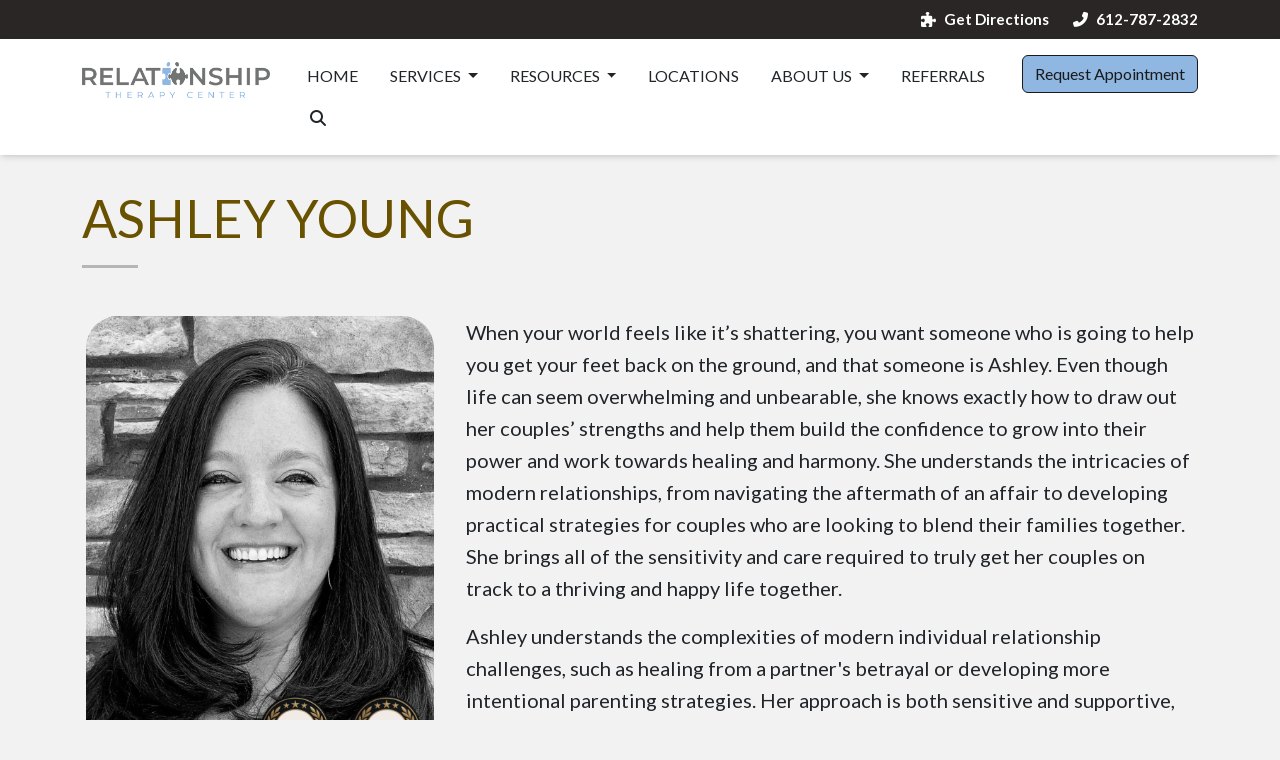

--- FILE ---
content_type: text/html;charset=UTF-8
request_url: https://www.mncouplescounseling.com/team/ashley-young/
body_size: 7438
content:
<!doctype html>
<html lang="en-US">
    <head>






        



        
    
        
                        
        <meta charset="utf-8">
<meta name="viewport" content="width=device-width, initial-scale=1, shrink-to-fit=no">
<meta name="robots" content="max-image-preview:large, max-snippet:-1, max-video-preview:-1">
<title>Ashley - Relationship Therapy Center</title>
<meta name="description" content="Ashley is a postgraduate Certified Couples Therapy Fellow practicing under the clinical supervision of Theresa Benoit, LMFT">
<meta name="language" content="english">
<meta name="author" content="dotCMS">
<meta name="copyright" content="dotCMS LLC, Miami Florida, US">
<meta property="og:locale" content="en_US">
<meta property="og:type" content="website">
<meta property="og:title" content="Ashley - Relationship Therapy Center">
<meta property="og:description" content="Ashley is a postgraduate Certified Couples Therapy Fellow practicing under the clinical supervision of Theresa Benoit, LMFT">
<meta property="og:url" content="https://www.mncouplescounseling.com/team/ashley-young/">
<meta property="og:image" content="/dA/030cb0719b24d669372c83fec9db6710/1200w/Ashley.jpg">
<link rel="canonical" href="https://www.mncouplescounseling.com/team/ashley-young/">
<link rel="icon" type="image/x-icon" href="/dA/1936ac8adb944665158675fada2cd9e4/favicon/">
<link rel="stylesheet" href="https://cdn.jsdelivr.net/npm/bootstrap@5.3.5/dist/css/bootstrap.min.css">
<link rel="stylesheet" href="https://cdnjs.cloudflare.com/ajax/libs/font-awesome/6.7.2/css/all.min.css">
<link rel="stylesheet" href="https://cdn.jsdelivr.net/npm/@glidejs/glide/dist/css/glide.core.min.css">
<link rel="stylesheet" href="https://cdn.jsdelivr.net/npm/@glidejs/glide/dist/css/glide.theme.min.css">
<link href="https://cdn-images.mailchimp.com/embedcode/classic-061523.css" rel="stylesheet" type="text/css">
<link rel="stylesheet" href="https://cdnjs.cloudflare.com/ajax/libs/lightgallery/2.8.3/css/lightgallery-bundle.min.css" integrity="sha512-fXavT4uA4L0uTUFHC275D7zd751ohbSuD6VUMc5JysWfmR+NxTI3w7etE7N9hjTETcoh0w0V+24Cel4xXnqvCg==" crossorigin="anonymous" referrerpolicy="no-referrer" />
<link rel="stylesheet" href="https://shared.archealth-prod.dotcms.cloud/application/css/styles.dotsass?v=1768905161730" />
<script src="https://cdn.jsdelivr.net/npm/bootstrap@5.3.5/dist/js/bootstrap.bundle.min.js"></script>
<script src="https://code.jquery.com/jquery-3.7.1.min.js" integrity="sha256-/JqT3SQfawRcv/BIHPThkBvs0OEvtFFmqPF/lYI/Cxo=" crossorigin="anonymous"></script>
<script src="https://cdn.jsdelivr.net/npm/@glidejs/glide"></script>
<script>(g=>{var h,a,k,p="The Google Maps JavaScript API",c="google",l="importLibrary",q="__ib__",m=document,b=window;b=b[c]||(b[c]={});var d=b.maps||(b.maps={}),r=new Set,e=new URLSearchParams,u=()=>h||(h=new Promise(async(f,n)=>{await (a=m.createElement("script"));e.set("libraries",[...r]+"");for(k in g)e.set(k.replace(/[A-Z]/g,t=>"_"+t[0].toLowerCase()),g[k]);e.set("callback",c+".maps."+q);a.src=`https://maps.${c}apis.com/maps/api/js?`+e;d[q]=f;a.onerror=()=>h=n(Error(p+" could not load."));a.nonce=m.querySelector("script[nonce]")?.nonce||"";m.head.append(a)}));d[l]?console.warn(p+" only loads once. Ignoring:",g):d[l]=(f,...n)=>r.add(f)&&u().then(()=>d[l](f,...n))})({key: "AIzaSyCz3falfljql3J_n5iIrjLAYRSkQzA8Jfw", v: "weekly"});</script>
<script src="https://cdnjs.cloudflare.com/ajax/libs/lightgallery/2.8.3/lightgallery.min.js" integrity="sha512-n02TbYimj64qb98ed5WwkNiSw/i9Xlvv4Ehvhg0jLp3qMAMWCYUHbOMbppZ0vimtyiyw9NqNqxUZC4hq86f4aQ==" crossorigin="anonymous" referrerpolicy="no-referrer"></script>
<script src="https://cdnjs.cloudflare.com/ajax/libs/lightgallery/2.8.3/plugins/thumbnail/lg-thumbnail.min.js" integrity="sha512-jZxB8WysJ6S6e4Hz5IZpAzR1WiflBl0hBxriHGlLkUN32T18+rD1aLNifa1KTll/zx8lIfWVP1NqEjHi/Khy5w==" crossorigin="anonymous" referrerpolicy="no-referrer"></script>
<script src="https://cdnjs.cloudflare.com/ajax/libs/lightgallery/2.8.3/plugins/zoom/lg-zoom.min.js" integrity="sha512-fwxc/NvaA3du4ZRE6J/Ilrqi2xwOB1QfHBR4neA+ha13/pkweiRfPgBiV4VbfAf/Vi3rXAXdQ3zexUJ1V2bWrg==" crossorigin="anonymous" referrerpolicy="no-referrer"></script>
<script src="https://shared.archealth-prod.dotcms.cloud/application/js/base.js" defer></script>
<script src="https://shared.archealth-prod.dotcms.cloud/application/js/locations.js" defer id="locations-script" data-host="1936ac8adb944665158675fada2cd9e4"></script>
<script src="https://shared.archealth-prod.dotcms.cloud/application/js/locations-advanced.js" defer id="locations-advanced-script" data-host="1936ac8adb944665158675fada2cd9e4"></script>
<script src="https://shared.archealth-prod.dotcms.cloud/application/js/navigation.js" defer id="navigation-script" data-host="1936ac8adb944665158675fada2cd9e4"></script>
<script src="https://shared.archealth-prod.dotcms.cloud/application/js/app.js?v=1766412000993" defer></script>
<link rel="dns-prefetch" href="https://fonts.gstatic.com">
<link rel="preconnect" href="https://fonts.gstatic.com" crossorigin="anonymous">
<link rel="preload" href="https://fonts.googleapis.com/css?family=Open+Sans:300,400,400i,600,700,800" as="fetch" crossorigin="anonymous">
<script type="text/javascript">!function(e,n,t){"use strict";var o="https://fonts.googleapis.com/css?family=Open+Sans:300,400,400i,600,700,800",r="__3perf_googleFonts_cf86d";function c(e){(n.head||n.body).appendChild(e)}function a(){var e=n.createElement("link");e.href=o,e.rel="stylesheet",c(e)}function f(e){if(!n.getElementById(r)){var t=n.createElement("style");t.id=r,c(t)}n.getElementById(r).innerHTML=e}e.FontFace&&e.FontFace.prototype.hasOwnProperty("display")?(t[r]&&f(t[r]),fetch(o).then(function(e){return e.text()}).then(function(e){return e.replace(/@font-face {/g,"@font-face{font-display:swap;")}).then(function(e){return t[r]=e}).then(f).catch(a)):a()}(window,document,localStorage);</script>


            
<script type="application/ld+json">
{
  "@context": "https://schema.org",
  "@graph": [
          {
        "@type": "ProfilePage",
        "@id": "https://www.mncouplescounseling.com/team/ashley-young/#webpage",
        "url": "https://www.mncouplescounseling.com/team/ashley-young/",
        "name": "Ashley - Relationship Therapy Center",
        "isPartOf": { "@id": "https://www.mncouplescounseling.com/#website" },
        "mainEntity": { "@id": "https://www.mncouplescounseling.com/team/ashley-young/#person" }
      },
      {
        "@type": "Person", 
        "@id": "https://www.mncouplescounseling.com/team/ashley-young/#person",
        "name": "Ashley Young",
                "description": "Ashley is a postgraduate Certified Couples Therapy Fellow practicing under the clinical supervision of Theresa Benoit, LMFT",
                        "image": "https://www.mncouplescounseling.com/dA/030cb0719b24d669372c83fec9db6710/1200w/Ashley.jpg",
        "knowsAbout": [
                      "Couples Therapist",                       "Individual Therapist"                  ],
        "worksFor": {
          "@type": "MedicalOrganization",
          "@id": "https://www.mncouplescounseling.com/#organization",
          "name": "The Relationship Therapy Center",
          "url": "https://www.mncouplescounseling.com/"
        }
      }
    
    
        ,{
      "@type": "BreadcrumbList",
      "itemListElement": [
        {
          "@type": "ListItem",
          "position": 1,
          "name": "Home",
          "item": "https://www.mncouplescounseling.com/"
        }

                
                  
                    ,{
            "@type": "ListItem",
            "position": 2,
            "name": "About Us",
            "item": "https://www.mncouplescounseling.com/about-us/"
          }
                    ,{
            "@type": "ListItem",
            "position": 3,
            "name": "Meet the team",
            "item": "https://www.mncouplescounseling.com/about-us/meet-the-team/"
          }
                            
                ,{
          "@type": "ListItem",
          "position": 4,
          "name": "Ashley",
          "item": "https://www.mncouplescounseling.com/team/ashley-young/"
        }
              ]
    }
      ]
}
</script>
<link rel="stylesheet" href="/application/themes/default/css/overrides.dotsass?v=1764948438318">

<!-- Google Tag Manager -->
<script>(function(w,d,s,l,i){w[l]=w[l]||[];w[l].push({'gtm.start':
new Date().getTime(),event:'gtm.js'});var f=d.getElementsByTagName(s)[0],
j=d.createElement(s),dl=l!='dataLayer'?'&l='+l:'';j.async=true;j.src=
'https://www.googletagmanager.com/gtm.js?id='+i+dl;f.parentNode.insertBefore(j,f);
})(window,document,'script','dataLayer','GTM-P993M87X');</script>
<!-- End Google Tag Manager -->
<script type="text/javascript" src="//script.crazyegg.com/pages/scripts/0121/2724.js" async="async" ></script>
<!-- Fraud Blocker Tracker -->
<script type="text/javascript">
(function () {
var s = document.createElement("script"), 
    h = document.head;
s.async = 1;
s.src = "https://monitor.fraudblocker.com/fbt.js?sid=TIW7LAb_YB1eDFzCyH0Ld";
h.appendChild(s);
})();
</script>
<noscript>
<a href="https://fraudblocker.com" rel="nofollow">
    <img src="https://monitor.fraudblocker.com/fbt.gif?sid=TIW7LAb_YB1eDFzCyH0Ld" alt="Fraud Blocker" />
</a>
</noscript>
<!-- End Fraud Blocker Tracker -->
</head><body id="team-member" >
    <a class="skip-to-content" href="#main-content">Skip to Main Content</a>    
    <div class="flex-col-layout">
                <!-- Google Tag Manager (noscript) -->
        <noscript><iframe src="https://www.googletagmanager.com/ns.html?id=GTM-P993M87X"
        height="0" width="0" style="display:none;visibility:hidden"></iframe></noscript>
        <!-- End Google Tag Manager (noscript) -->
                            <section id="header-bar">
    <div class="container d-flex justify-content-end align-items-center">
        <ul class="list-inline mb-0 d-none d-lg-flex">
                        <li class="list-inline-item me-4">
                <a href="/locations/" class="link text-decoration-none">
                    <i class="fas fa-puzzle-piece me-2"></i>Get Directions
                </a>
            </li>
                        <li class="list-inline-item">
                <a href="tel:612-787-2832" class="link text-decoration-none">
                    <i class="fas fa-phone-alt me-2"></i>612-787-2832
                </a>
            </li>
        </ul>
        <a href="tel:612-787-2832" class="btn btn-sm btn-outline-primary d-lg-none ms-auto">612-787-2832</a>
    </div>
</section>            <header class="sticky-top" id="site-header">
                
<nav aria-label="Primary Navigation" class="navbar sticky-top navbar-expand-lg bg-white py-3 new-header-nav-menu">
    <div class="container">
        <a href="/" class="navbar-brand" aria-label="Website Home">
            <img src="/dA/1936ac8adb944665158675fada2cd9e4/logo/" alt="Website logo">
        </a>
        
        <button class="navbar-toggler" type="button" data-bs-toggle="collapse" data-bs-target="#mainNavbar" aria-controls="mainNavbar" aria-expanded="false" aria-label="Toggle navigation">
            <span class="navbar-toggler-icon"></span>
        </button>
    
        <div class="collapse navbar-collapse" id="mainNavbar">
            <ul class="navbar-nav mx-auto">
                                <li class="nav-item active me-3">
                    <a class="nav-link" href="/">Home</a>
                </li>
                                                                            
                                                                                <li class="nav-item dropdown me-3">
                                <a tabindex="0" href="#" class="nav-link dropdown-toggle" id="navDropdown1" role="button" data-bs-toggle="dropdown" aria-expanded="false">
                                    Services
                                </a>
                                <ul class="dropdown-menu" aria-labelledby="navDropdown1">
                                    
                                                                                                                    
                                                                                                                                                                        <li class="dropdown-submenu">
                                                <a tabindex="0" href="#" class="dropdown-item dropdown-toggle" role="button" data-bs-toggle="dropdown" aria-expanded="false">
                                                    Intensive Couples Counseling
                                                </a>
                                                <ul class="dropdown-menu dropdown-menu-third">
                                                                                                            <li><a class="dropdown-item" href="/services/intensive-couples-counseling/">Intensive Couples Counseling</a></li>
                                                    
                                                                                                                                                                                                                                                                                <li><a class="dropdown-item" href="/services/make-it-or-break-it/" target="">Make-It-or-Break-It Counseling</a></li>
                                                                                                                                                                                                                            <li><a class="dropdown-item" href="/services/intensive-couples-counseling/price/" target="">Price Structure</a></li>
                                                                                                                                                                                                                            <li><a class="dropdown-item" href="/services/intensive-couples-counseling/faq/" target="">Frequently Asked Questions</a></li>
                                                                                                                                                        </ul>
                                            </li>
                                                                                                                                                            
                                                                                                                                                                        <li><a class="dropdown-item" href="/services/couples-counseling/" target="">Couples Counseling</a></li>
                                                                                                                                                            
                                                                                                                                                                        <li><a class="dropdown-item" href="/services/individual-counseling/" target="">Individual Counseling</a></li>
                                                                                                                                                            
                                                                                                                                                                        <li><a class="dropdown-item" href="/services/children-adolescents/" target="">Children & Adolescents</a></li>
                                                                                                                                                            
                                                                                                                                                                        <li><a class="dropdown-item" href="/services/groups-workshops/" target="">Groups & Workshops</a></li>
                                                                                                            </ul>
                            </li>
                                                                    
                                                                                <li class="nav-item dropdown me-3">
                                <a tabindex="0" href="#" class="nav-link dropdown-toggle" id="navDropdown2" role="button" data-bs-toggle="dropdown" aria-expanded="false">
                                    Resources
                                </a>
                                <ul class="dropdown-menu" aria-labelledby="navDropdown2">
                                    
                                                                                                                    
                                                                                                                                                                        <li><a class="dropdown-item" href="/blog/" target="">Blog</a></li>
                                                                                                                                                            
                                                                                                                                                                        <li><a class="dropdown-item" href="/resources/client-forms/" target="">Client Forms</a></li>
                                                                                                                                                            
                                                                                                                                                                        <li><a class="dropdown-item" href="/resources/client-resources/" target="">Client Resources</a></li>
                                                                                                            </ul>
                            </li>
                                                                    
                                                    <li class="nav-item me-3">
                                <a class="nav-link" href="/locations/" target="">Locations</a>
                            </li>
                                                                    
                                                                                <li class="nav-item dropdown me-3">
                                <a tabindex="0" href="#" class="nav-link dropdown-toggle" id="navDropdown4" role="button" data-bs-toggle="dropdown" aria-expanded="false">
                                    About Us
                                </a>
                                <ul class="dropdown-menu" aria-labelledby="navDropdown4">
                                    
                                                                                                                    
                                                                                                                                                                        <li><a class="dropdown-item" href="/about-us/" target="">Our Story</a></li>
                                                                                                                                                            
                                                                                                                                                                        <li><a class="dropdown-item" href="/insurance-billing-info/" target="">Insurance & Billing</a></li>
                                                                                                                                                            
                                                                                                                                                                        <li class="dropdown-submenu">
                                                <a tabindex="0" href="#" class="dropdown-item dropdown-toggle" role="button" data-bs-toggle="dropdown" aria-expanded="false">
                                                    Meet the Team
                                                </a>
                                                <ul class="dropdown-menu dropdown-menu-third">
                                                    
                                                                                                                                                                                                                                                                                <li><a class="dropdown-item" href="/about-us/all-therapists/" target="">All Therapists</a></li>
                                                                                                                                                                                                                            <li><a class="dropdown-item" href="/about-us/icc-therapists/" target="">ICC Therapists</a></li>
                                                                                                                                                                                                                            <li><a class="dropdown-item" href="/about-us/owners-and-admin/" target="">Leadership & Admin</a></li>
                                                                                                                                                        </ul>
                                            </li>
                                                                                                                                                            
                                                                                                                                                                        <li class="dropdown-submenu">
                                                <a tabindex="0" href="#" class="dropdown-item dropdown-toggle" role="button" data-bs-toggle="dropdown" aria-expanded="false">
                                                    Join Our Team
                                                </a>
                                                <ul class="dropdown-menu dropdown-menu-third">
                                                    
                                                                                                                                                                                                                                                                                <li><a class="dropdown-item" href="/about-us/careers/" target="">Careers</a></li>
                                                                                                                                                                                                                            <li><a class="dropdown-item" href="/about-us/fellowship/" target="">Fellowship</a></li>
                                                                                                                                                        </ul>
                                            </li>
                                                                                                                                                            
                                                                                                                                                                        <li><a class="dropdown-item" href="/about-us/our-success-rates/" target="">Our Success Rates</a></li>
                                                                                                                                                            
                                                                                                                                                                        <li><a class="dropdown-item" href="/about-us/faq/" target="">Frequently Asked Questions</a></li>
                                                                                                            </ul>
                            </li>
                                                                    
                                                    <li class="nav-item me-3">
                                <a class="nav-link" href="/referrals/" target="">Referrals</a>
                            </li>
                                                                                            <li class="nav-item mx-auto ms-sm-3">
                    <a class="nav-link" href="/search/" aria-label="Search the website">
                        <i class="fas fa-search" aria-hidden="true"></i>
                        <span class="d-inline d-sm-none ms-2">Search</span>
                    </a>
                </li>
                            </ul>
        </div>
                                    <a href="/contact/" role="button" class="cta btn btn-primary">
                Request Appointment
            </a>
            </div>
</nav>            </header>
        
        <main role="main" class="body-wrapper" id="main-content">
        
                
                
                        
                                
        
                                                                                
                                                                
                                                                                                                                                
                            <section id="section-1" class="section ">
                                <div class="container">
                                    <div class="row">
                            
                                                        
                                                                                                                
                                        <div class="col-lg-12  ">
                                                                                        

<section class="section team-member--title">
    <div class="container">
        <div class="row">
            <div class="col">
                <div class="page-title">
                    <div class="container">
                        <div class="row">
                            <div class="col">
                                <h1>Ashley Young</h1>
                                                                <hr/>
                                                            </div>
                        </div>
                    </div>
                </div>
            </div>
        </div>
    </div>
</section>
<section class="container team-member mb-5" id="team-member-030cb0719b24d669372c83fec9db6710">
    <div class="row">
		<div class="col-12 col-sm-4 p-3">
                        <img class="img-fluid rounded-5 mb-3 w-100" src="/dA/4a2c0e9614/" alt="">
                                                <p class="mb-0">(she/her)</p>
                                                <p class="mb-2">Accepting New Clients</p>
                                                                                            </div>
        <div class="col-12 col-sm-8 p-3 fs-5">
            <p>When your world feels like it&rsquo;s shattering, you want someone who is going to help you get your feet back on the ground, and that someone is Ashley. Even though life can seem overwhelming and unbearable, she knows exactly how to draw out her couples&rsquo; strengths and help them build the confidence to grow into their power and work towards healing and harmony. She understands the intricacies of modern relationships, from navigating the aftermath of an affair to developing practical strategies for couples who are looking to blend their families together. She brings all of the sensitivity and care required to truly get her couples on track to a thriving and happy life together.</p>
<p>Ashley understands the complexities of modern individual relationship challenges, such as healing from a partner's betrayal or developing more intentional parenting strategies. Her approach is both sensitive and supportive, guiding you toward a more balanced and fulfilling life.</p>
<p>Ashley will be there to support you as you forge new bonds and strengthen old ones, all while helping you identify and remove everything standing between you and the life (and love) she knows you can have. You&rsquo;ll never feel like she&rsquo;s talking down to you or bossing you around, but instead she&rsquo;ll be a loyal and honest member of your team.</p>
<p>Schedule your first meeting with Ashley <a href="/contact/">here</a>.</p>
                            
<section class="faq-list " >
    <div class="container">
        <div class="row">
            <div class="col-12">
                                <div class="accordion" id="faqAccordion-f6b0e0be03899aaffa5372e2f3429b6d">
                                            <div class="accordion-item">
    <h2 class="accordion-header" id="heading-1-43dd6c48-89ab-4c6c-aa21-9fc70225c2de">
        <button class="accordion-button collapsed" type="button" data-bs-toggle="collapse" data-bs-target="#collapse-1-43dd6c48-89ab-4c6c-aa21-9fc70225c2de" aria-expanded="false" aria-controls="collapse-1-43dd6c48-89ab-4c6c-aa21-9fc70225c2de">
            Scheduling Availability
        </button>
    </h2>
    <div id="collapse-1-43dd6c48-89ab-4c6c-aa21-9fc70225c2de" class="accordion-collapse collapse" aria-labelledby="heading-1-43dd6c48-89ab-4c6c-aa21-9fc70225c2de" data-bs-parent="#faqAccordion-f6b0e0be03899aaffa5372e2f3429b6d">
        <div class="accordion-body">
            <p><span>Mornings</span><br /><span>Afternoons</span><br /><span>Evenings (limited)</span></p>
<p>In-person (Eagan)<br />Telehealth</p>
        </div>
    </div>
</div>
                                            <div class="accordion-item">
    <h2 class="accordion-header" id="heading-2-32ffbc22-fcf0-4337-8e31-44d9347e0cd3">
        <button class="accordion-button collapsed" type="button" data-bs-toggle="collapse" data-bs-target="#collapse-2-32ffbc22-fcf0-4337-8e31-44d9347e0cd3" aria-expanded="false" aria-controls="collapse-2-32ffbc22-fcf0-4337-8e31-44d9347e0cd3">
            Services Offered
        </button>
    </h2>
    <div id="collapse-2-32ffbc22-fcf0-4337-8e31-44d9347e0cd3" class="accordion-collapse collapse" aria-labelledby="heading-2-32ffbc22-fcf0-4337-8e31-44d9347e0cd3" data-bs-parent="#faqAccordion-f6b0e0be03899aaffa5372e2f3429b6d">
        <div class="accordion-body">
            <p><span>Couples/Relational Therapy</span><br /><span>Adult Individual Therapy</span></p>
        </div>
    </div>
</div>
                                            <div class="accordion-item">
    <h2 class="accordion-header" id="heading-3-f34e5f2f-6a7f-4d45-9b76-2da4775dfa6e">
        <button class="accordion-button collapsed" type="button" data-bs-toggle="collapse" data-bs-target="#collapse-3-f34e5f2f-6a7f-4d45-9b76-2da4775dfa6e" aria-expanded="false" aria-controls="collapse-3-f34e5f2f-6a7f-4d45-9b76-2da4775dfa6e">
            Areas of Focus
        </button>
    </h2>
    <div id="collapse-3-f34e5f2f-6a7f-4d45-9b76-2da4775dfa6e" class="accordion-collapse collapse" aria-labelledby="heading-3-f34e5f2f-6a7f-4d45-9b76-2da4775dfa6e" data-bs-parent="#faqAccordion-f6b0e0be03899aaffa5372e2f3429b6d">
        <div class="accordion-body">
            <p><span>Anger Management</span><br /><span>Anxiety</span><br /><span>Blended Families</span><br /><span>Codependency</span><br /><span>Communication Issues</span><br /><span>Conflict Management</span><br /><span>Depression</span><br /><span>Discernment Counseling</span><br /><span>Divorce / Conscious Uncoupling</span><br /><span>Emotional Intimacy / Trust Issues</span><br /><span>Family Planning / Pregnancy / Postpartum Issues</span><br /><span>First Responders</span><br /><span>Grief / Loss</span><br /><span>Infidelity / Betrayal</span><br /><span>Life Transitions</span><br /><span>Military / Veterans</span><br /><span>OCD</span><br /><span>Parenting</span><br /><span>Premarital Counseling</span><br /><span>PTSD</span><br /><span>Relational &amp; Family Trauma / cPTSD</span><br /><span>Self Esteem</span></p>
        </div>
    </div>
</div>
                                            <div class="accordion-item">
    <h2 class="accordion-header" id="heading-4-0ea13d77-45a4-4661-8e7b-d4eabdcd6e5d">
        <button class="accordion-button collapsed" type="button" data-bs-toggle="collapse" data-bs-target="#collapse-4-0ea13d77-45a4-4661-8e7b-d4eabdcd6e5d" aria-expanded="false" aria-controls="collapse-4-0ea13d77-45a4-4661-8e7b-d4eabdcd6e5d">
            Treatment Approaches
        </button>
    </h2>
    <div id="collapse-4-0ea13d77-45a4-4661-8e7b-d4eabdcd6e5d" class="accordion-collapse collapse" aria-labelledby="heading-4-0ea13d77-45a4-4661-8e7b-d4eabdcd6e5d" data-bs-parent="#faqAccordion-f6b0e0be03899aaffa5372e2f3429b6d">
        <div class="accordion-body">
            <p><span>Gottman Therapy</span><br /><span>Pragmatic-Experiential Therapy (PET-C)</span><br /><span>Post-Induction Therapy for Developmental Trauma (PIT)</span><br /><span>Collaborative Couple Therapy (CCT)</span><br /><span>Emotionally Focused Therapy (EFT)</span></p>
        </div>
    </div>
</div>
                                            <div class="accordion-item">
    <h2 class="accordion-header" id="heading-5-30b44980-b2d6-4cf9-a9c8-510ddadca4dc">
        <button class="accordion-button collapsed" type="button" data-bs-toggle="collapse" data-bs-target="#collapse-5-30b44980-b2d6-4cf9-a9c8-510ddadca4dc" aria-expanded="false" aria-controls="collapse-5-30b44980-b2d6-4cf9-a9c8-510ddadca4dc">
            Education & Certifications
        </button>
    </h2>
    <div id="collapse-5-30b44980-b2d6-4cf9-a9c8-510ddadca4dc" class="accordion-collapse collapse" aria-labelledby="heading-5-30b44980-b2d6-4cf9-a9c8-510ddadca4dc" data-bs-parent="#faqAccordion-f6b0e0be03899aaffa5372e2f3429b6d">
        <div class="accordion-body">
            <p><span>M.S. in Marriage and Family Therapy, Capella University</span><br /><a href="/about-us/faq/">Certified Couples Therapy Fellow (CTF)</a><br /><span>Practicing under the&nbsp;</span><a href="/about-us/faq/">clinical supervision</a><span>&nbsp;of Theresa Benoit, LMFT</span></p>
        </div>
    </div>
</div>
                                    </div>
            </div>
        </div>
    </div>
    </section>
                    </div>
    </div>
</section>
                                        </div><!--/Column-->

                                                                </div><!--/row-->
                                </div><!--/container-->
                            </section><!-- /row-wrapper-->
                                                                                                
                                                                        </div><!-- /body-wrapper -->

                    <footer>
                
<nav aria-label="Footer Navigation" class="container justify-space-between new-footer-nav-menu">
    <ul class="footer-menu d-flex flex-column flex-sm-row flex-wrap">
                                                    <li><a href="/locations/" target="_self">Get Directions</a></li>
                                            <li><a href="/insurance-billing-info/" target="_self">Insurance/Billing Info</a></li>
                                            <li><a href="/blog/" target="_self">Blog/Newsroom</a></li>
                            <li><a href="/hipaa-notice/">HIPAA Notice</a></li>
        <li><a href="/sitemap/">Sitemap</a></li>
    </ul>
</nav>                <div class="footer-bar">
    <div class="container">
        <div class="row">
            <div class="col-lg-3 socials d-flex justify-content-center justify-content-lg-start mb-3">
                                    <a href="https://www.facebook.com/LoveBetterRTC" class="icon" target="_blank" rel="noopener" aria-label="Visit us on Facebook">
                        <i class="fa-brands fa-facebook-f"></i>
                    </a>
                
                                    <a href="https://www.instagram.com/relationshiptherapycenter_mn/" class="icon" target="_blank" rel="noopener" aria-label="Visit us on Instagram">
                        <i class="fa-brands fa-instagram"></i>
                    </a>
                
                
                                    <a href="https://twitter.com/Counsel4Couples" class="icon" target="_blank" rel="noopener" aria-label="Visit us on Twitter">
                        <i class="fa-brands fa-x-twitter"></i>
                    </a>
                
                
                
                
                
                            </div>
        
            <div class="col-sm-6">
                <p class="copyright text-center">Copyright&nbsp;&copy;&nbsp;2026 <span class="px-2">·</span> The Relationship Therapy Center <span class="px-2">·</span> All&nbsp;Rights&nbsp;Reserved</p>
            </div>

            <div class="col-lg-3 small-links d-flex justify-content-center justify-content-lg-end mb-3">
                <a href="/terms-of-use/" class="mx-2 me-lg-0 ms-lg-3">Terms of Use</a>
                <a href="/privacy-policy/" class="mx-2 me-lg-0 ms-lg-3">Privacy Policy</a>
            </div>
        </div>
    </div>
</div>            </footer>
            <!-- Javascript-->
            <script src="/application/themes/default/js/overrides.js"></script>
            </div>
</body>
</html>

--- FILE ---
content_type: text/css;charset=UTF-8
request_url: https://shared.archealth-prod.dotcms.cloud/application/css/styles.dotsass?v=1768905161730
body_size: 8025
content:
@import"https://fonts.googleapis.com/css2?family=Lato:wght@100;300;400;700;900&family=Montserrat:ital,wght@0,100..900;1,100..900&display=swap";:root{--bs-tertiary: #D4D6CB}.flex-col-layout{display:flex;flex-direction:column;min-height:100dvh}.flex-col-layout>footer{margin-top:auto}body h1,body h2,body h3,body h4,body h5,body h6{color:var(--bs-primary)}body h1,body .page-title h1{font-weight:500}.section:not(.contained)>.container{max-width:100%;padding-left:0;padding-right:0;overflow-x:clip}.section:not(.contained)>.container>.row{margin-left:0;margin-right:0}.section:not(.contained)>.container>.row>*{padding-right:0;padding-left:0}body{font-family:"Lato",sans-serif;line-height:1.6}a{color:var(--bs-link-color)}a:hover{color:var(--bs-link-hover-color)}table{background:rgba(0,0,0,0);border-spacing:0;border-collapse:collapse}table tr td,table tr th{padding:1rem;line-height:1.5;vertical-align:top;border:1px solid var(--bs-border-color)}table tr td h3:first-child,table tr td h4:first-child,table tr td h5:first-child,table tr th h3:first-child,table tr th h4:first-child,table tr th h5:first-child{margin-top:0 !important}table tr td p:last-child,table tr th p:last-child{margin-bottom:0 !important}@media(min-width: 1200px){table tr td h3,table tr th h3{font-size:1.625rem}}table tr th{text-align:center;font-weight:600;font-size:larger}table tr:nth-child(odd)>th,table tr:nth-child(odd)>td{background-color:rgba(128,128,128,0.0705882353)}.hr-0 hr{opacity:0}.btn-primary,.btn-secondary{transition:all .3s ease-in-out}.btn-primary:hover,.btn-secondary:hover{transform:scale(1.1)}.nav-pills>.nav-item .rounded-pill{border:1px solid rgba(0,0,0,0)}.nav-pills>.nav-item .rounded-pill:hover{border-color:var(--bs-primary)}.text-primary{color:var(--bs-primary) !important}@media(min-width: 768px){.py-md-6{padding-top:5rem !important;padding-bottom:5rem !important}.pt-md-6{padding-top:5rem !important}.pb-md-6{padding-bottom:5rem !important}}@media(min-width: 1200px){h1{font-size:3.25rem}h2{font-size:2.5rem}h3{font-size:2rem}}.skip-to-content{background:var(--bs-primary);color:#fff;left:50%;padding:8px;position:absolute;transform:translateY(-100%);transition:transform .3s;z-index:9999}.skip-to-content:focus{transform:translateY(0%)}:focus-visible{outline:3px solid var(--bs-primary);outline-offset:3px;box-shadow:var(--bs-btn-focus-box-shadow)}.content-locked{position:relative;user-select:none}.content-locked::after{content:"Content Temporarily Unavailable";display:flex;align-items:center;justify-content:center;text-align:center;font-weight:bold;color:#000;position:absolute;top:0;left:0;right:0;bottom:0;background:rgba(255,255,255,.5);backdrop-filter:blur(0.5rem);z-index:10}.content-locked~.content-locked::after{content:""}#header-bar{padding-top:12px;padding-bottom:12px;background-color:#2a2625}#header-bar a{font-size:15px;font-weight:700;line-height:12px;color:#fff}#header-bar .link{display:block}#site-header{box-shadow:0 4px 6px -1px rgba(0,0,0,.1),0 2px 4px -2px rgba(0,0,0,.1)}#site-header .navbar-brand{--bs-navbar-brand-padding-y: 0}#site-header .navbar-brand img{width:188px;height:50px;object-fit:contain}#site-header .navbar-nav{--bs-nav-link-color: var(--bs-heading-color);--bs-nav-link-hover-color: var(--bs-body-color)}#site-header .nav-item{border-bottom:5px solid rgba(0,0,0,0);transition:all .3s ease-in-out}#site-header .nav-item:hover{border-bottom-color:var(--bs-primary)}#site-header .nav-item.active{border-bottom-color:var(--bs-body-bg)}#site-header .nav-item .nav-link{padding-bottom:4px}#site-header .nav-link,#site-header .dropdown-item{text-transform:uppercase;font-size:1rem}#site-header .dropdown-menu{--bs-dropdown-padding-y: 0}#site-header .dropdown-menu>li{position:relative}#site-header .dropdown-menu>li:after{background:var(--bs-border-color-translucent);content:"";position:absolute;left:16px;right:16px;top:100%;height:1px;margin-top:-1px}#site-header .dropdown-menu>li:last-child:after{display:none}#site-header .dropdown-menu>li:first-child>.dropdown-item{border-top-left-radius:var(--bs-dropdown-border-radius);border-top-right-radius:var(--bs-dropdown-border-radius)}#site-header .dropdown-menu>li:last-child>.dropdown-item{border-bottom-left-radius:var(--bs-dropdown-border-radius);border-bottom-right-radius:var(--bs-dropdown-border-radius)}@media(min-width: 992px){#site-header .nav-item.dropdown:hover>.dropdown-menu{display:block;top:100%;left:0;margin-top:var(--bs-dropdown-spacer)}#site-header .nav-item.dropdown:focus-within>.dropdown-menu{display:block;top:100%;left:0;margin-top:var(--bs-dropdown-spacer)}}.dropdown-menu{margin-left:1rem}.dropdown-menu .has-menu:first-child:not(.active)>span{border-top-left-radius:var(--bs-dropdown-border-radius);border-top-right-radius:var(--bs-dropdown-border-radius)}.dropdown-menu .has-menu:last-child:not(.active)>span{border-bottom-left-radius:var(--bs-dropdown-border-radius);border-bottom-right-radius:var(--bs-dropdown-border-radius)}.dropdown-menu .has-menu>span{display:block;width:100%;padding:var(--bs-dropdown-item-padding-y) var(--bs-dropdown-item-padding-x);clear:both;font-weight:400;color:var(--bs-dropdown-link-color);text-align:inherit;text-decoration:none;white-space:nowrap;background-color:rgba(0,0,0,0);position:relative;text-transform:uppercase}.dropdown-menu .has-menu>span:hover{background:var(--bs-dropdown-link-hover-bg);color:var(--bs-dropdown-link-hover-color)}.dropdown-menu .has-menu>span::after{display:inline-block;margin-left:.255em;vertical-align:.255em;content:"";border-top:.3em solid;border-right:.3em solid rgba(0,0,0,0);border-bottom:0;border-left:.3em solid rgba(0,0,0,0);position:absolute;top:50%;right:var(--bs-dropdown-item-padding-x);margin-top:-4px}.dropdown-menu .has-menu>.dropdown-menu{left:100%;top:0}.dropdown-menu .has-menu.active>span:before{background:var(--bs-border-color-translucent);content:"";position:absolute;left:16px;right:16px;top:100%;height:1px;margin-top:-1px}.dropdown-menu .has-menu.active>.dropdown-menu{border:0;display:block}.dropdown-menu .has-menu.level-2>span{padding-right:2.5rem}.dropdown-menu.show-sub>.dropdown-menu-third{display:block}@media(min-width: 992px){.dropdown-menu{margin-left:0}.dropdown-menu .has-menu>span:after{transform:rotate(-90deg)}.dropdown-menu .has-menu.active>span:before{display:none}.dropdown-menu .has-menu:hover>.dropdown-menu{display:block;border:var(--bs-dropdown-border-width) solid var(--bs-dropdown-border-color)}}.dropdown-menu .dropdown-submenu{position:relative}.dropdown-menu .dropdown-submenu>.dropdown-item::after{transform:rotate(-90deg)}.dropdown-menu .dropdown-submenu:hover>.dropdown-menu-third{display:block;position:absolute;top:0;left:100%;margin-top:0}.dropdown-menu .dropdown-submenu:focus-within>.dropdown-menu-third{display:block;position:absolute;top:0;left:100%;margin-top:0}.dropdown-menu .dropdown-submenu>.dropdown-menu-third{display:none;position:static;left:auto;top:auto}.dropdown-menu .dropdown-submenu.show-sub>.dropdown-menu-third{display:block;position:absolute;top:0;left:100%;margin-top:0}@media(max-width: 992px){.dropdown-menu .dropdown-submenu.show-sub>.dropdown-menu-third{display:block;position:relative;left:0}}@media(max-width: 576px){.navbar .cta{width:100%;margin-top:16px}}@media(min-width: 577px)and (max-width: 992px){.navbar .navbar-brand{order:1}.navbar .cta{order:2;margin-left:auto;margin-right:16px}.navbar .navbar-toggler{order:3}.navbar .navbar-collapse{order:4}}@media(min-width: 992px){.navbar .container{align-items:start}.navbar .navbar-nav{flex-wrap:wrap;justify-content:center}.navbar .cta{min-width:fit-content}}@media(max-width: 767px){.navbar .dropdown-menu .dropdown-item{white-space:normal}}footer{background-color:#fff}footer .footer-menu{padding-left:0;justify-content:center;padding-top:44px;padding-bottom:44px;text-align:center;list-style:none;margin:0}footer .footer-menu li{margin:0}footer .footer-menu a{padding:8px 20px;color:inherit;text-decoration:none;text-transform:uppercase;display:inline-block;transition:color .3s ease-in-out}footer .footer-menu a:hover{color:var(--bs-gray-700)}footer .footer-bar{padding-top:16px;border-top:2px solid var(--bs-body-color)}footer .socials .icon{width:32px;height:32px;background:#fff;margin-right:10px;align-items:center;justify-content:center;text-decoration:none;color:inherit;border-radius:4px;display:flex;transition:color .3s ease-in-out}footer .socials .icon i{font-size:22px;text-align:center}footer .socials .icon:hover{color:var(--bs-gray-700)}footer .copyright{font-size:15px}footer .small-links{display:inline-block;font-size:15px}footer .small-links a{color:inherit;transition:color .3s ease-in-out}footer .small-links a:hover{color:var(--bs-gray-700)}@media(min-width: 768px){footer .footer-menu{text-align:left}}.gallery-wrapper h2{font-size:36px !important;color:#333;text-align:center;margin-bottom:20px}.gallery-wrapper h3{font-size:28px !important;color:#7a7a7a;margin:0 50px 50px;text-align:center}.gallery-wrapper .gallery-row{background-color:#fff;border-radius:10px;padding:3em;display:flex;gap:10px;flex-wrap:wrap;justify-content:center;align-items:center;margin-bottom:72px}.gallery-wrapper .gallery-row .gallery-item{max-width:170px}@media(max-width: 767px){.gallery-wrapper .gallery-row .gallery-item{max-width:121px}}.gallery-wrapper .gallery-row .gallery-item .img-thumbnail{background:none;border:none}.gallery-wrapper .gallery-content{padding:50px;font-size:18px;color:#7a7a7a}.gallery-wrapper .gallery-content p{max-width:630px;margin:0 auto;text-align:center}.anchor-wrapper .container>h2{font-size:36px}.anchor-wrapper .anchor-nav{display:flex}.anchor-wrapper .anchor-nav.horizontal{justify-content:center}.anchor-wrapper .anchor-nav.horizontal .nav-item{align-items:center;display:flex}.anchor-wrapper .anchor-nav.horizontal .nav-item::after{content:"";background-color:var(--bs-primary);height:100%;width:1px;display:block}.anchor-wrapper .anchor-nav.horizontal .nav-item:last-of-type:after{display:none}.anchor-wrapper .anchor-nav.horizontal .nav-item .nav-link{padding:0 5px}.anchor-wrapper .anchor-nav.vertical{flex-direction:column}.anchor-wrapper .anchor-nav.vertical .nav-item{display:flex;align-items:center}.anchor-wrapper .anchor-nav.vertical .nav-item:before{content:"";height:5px;width:5px;margin:0 10px 0 0;background:var(--bs-primary);border-radius:50%}.anchor-wrapper .anchor-nav.vertical .nav-item .nav-link{padding:0}.cta-block.left .section-title,.cta-block.right .section-title{margin-bottom:.75rem}.cta-block.left .body-text,.cta-block.right .body-text{margin-bottom:1.5rem}.cta-block.column .section-title{text-transform:uppercase}.cta-block.column .img-wrapper:has(.img-svg){background-color:var(--bs-tertiary);border-radius:50%}.cta-block.column .img-wrapper .img-svg{width:50px;height:50px !important;object-fit:contain}.cta-block.column img{max-width:100%;height:auto}.cta-block .buttons:empty{display:none}@media(min-width: 1200px){.cta-block.left .section-title,.cta-block.right .section-title{font-size:2.5rem}}.cta-block .cta-image-video-link{display:block;text-decoration:none;position:relative}.cta-block .cta-image-video-link:hover{text-decoration:none}.cta-block .video-play-overlay{position:absolute;top:50%;left:50%;transform:translate(-50%, -50%);background:rgba(0,0,0,.4);border-radius:50%;width:80px;height:80px;display:flex;align-items:center;justify-content:center;transition:all .3s ease}.cta-block .video-play-overlay i{color:#fff;font-size:2.5rem}.cta-block .cta-image-video-popup{position:relative;display:inline-block;cursor:pointer}.cta-block .youtube-container{position:relative;width:100%;height:0;padding-bottom:56.25%}.cta-block .youtube-container iframe{position:absolute;top:0;left:0;width:100%;height:100%}.page-title{padding-top:2rem;padding-bottom:1rem}.page-title hr{width:5%;height:0;border-top:3px solid #000}.page-title h1{font-weight:300}.page-title p{font-style:italic;font-size:1.375rem;color:#000}.contained .page-title>.container{padding-left:0;padding-right:0}.faq-list{padding-bottom:3rem}.faq-list .heading{font-size:2.25rem;margin-bottom:1rem}.faq-list .accordion{--bs-accordion-btn-padding-y: 15px;--bs-accordion-active-bg: transparent;--bs-accordion-btn-focus-box-shadow: none;--bs-accordion-btn-icon: "";--bs-accordion-btn-active-icon: "";--bs-accordion-btn-icon-transform: rotate(90deg)}.faq-list .accordion .accordion-item{border-top:none !important;border-left:none !important;border-right:none}.faq-list .accordion .accordion-button{display:flex;flex-direction:row-reverse;justify-content:flex-end;font-size:1.125rem}.faq-list .accordion .accordion-button::after{content:var(--bs-accordion-btn-icon);background-image:none;font-family:"FontAwesome";font-size:20px;display:flex;align-items:center;justify-content:center;margin-right:10px;margin-left:unset}.hero-banner{position:relative;display:flex;align-items:center;justify-content:flex-start;background-repeat:no-repeat;background-position:center;width:100vw;background-size:cover;padding-top:150px;padding-bottom:150px;color:#fff;overflow:hidden}.hero-banner::before{content:"";position:absolute;inset:0;background:rgba(0,0,0,.3);z-index:1}.hero-banner .container{position:relative;z-index:1}.hero-banner .hero-text{z-index:2;font-size:3rem;line-height:1.2;text-transform:uppercase;font-weight:300;text-shadow:0px 0px 10px rgba(0,0,0,.5)}.hero-banner .hero-title{color:#fff}.hero-banner .hero-title p{margin-bottom:0}.hero-banner #rotating-text{font-size:inherit;line-height:inherit;font-weight:inherit;opacity:0;transform:translateY(-20px);transition:opacity .5s ease,transform .5s ease}.hero-banner #rotating-text.active{opacity:1;transform:translateY(0)}.hero-banner .buttons-container{margin-top:40px;display:flex;flex-wrap:wrap}.hero-banner .buttons-container .btn{margin-right:1rem;margin-bottom:1rem;font-size:1.125rem}@media(min-width: 992px){.hero-banner{padding-top:200px;padding-bottom:200px}.hero-banner .hero-text{font-size:4rem}}.hero-video-banner{background-size:cover;background-position:center;padding-top:160px;padding-bottom:100px;position:relative}.hero-video-banner .hero-video-banner-content h1,.hero-video-banner .hero-video-banner-content h2,.hero-video-banner .hero-video-banner-content h3,.hero-video-banner .hero-video-banner-content h4,.hero-video-banner .hero-video-banner-content h5,.hero-video-banner .hero-video-banner-content h6{color:currentcolor;margin-bottom:3rem}.hero-video-banner .youtube-container{position:relative;width:100%;height:0;padding-bottom:56.25%}.hero-video-banner .youtube-container iframe{position:absolute;top:0;left:0;width:100%;height:100%}.map-container{padding-bottom:40px}#map{aspect-ratio:16/9}@media(min-width: 576px)and (max-width: 992px){.locations-list{display:flex;flex-wrap:wrap;gap:1rem}.locations-list .location{max-width:calc(50% - 8px)}}@media(max-width: 992px){.locations-list{margin-top:1rem}}@media(min-width: 993px){#map{height:670px;max-width:100%}.locations-list{height:608px;overflow:auto}.locations-list .location .card-title{color:var(--bs-heading-color)}.locations-list .location .address,.locations-list .location .phone,.locations-list .location .email{font-size:15px;line-height:1.5}.locations-list .location .phone,.locations-list .location .email{margin-bottom:0}.locations-list .location .address{margin-bottom:12px}}.blog-listing .nav-link{background-color:var(--bs-white)}.blog-listing .card .card-img-top{transition:all .3s linear}.blog-listing .card:hover .card-img-top{transform:scale(1.1)}.blog-listing .card:hover .card-body{color:var(--bs-body-color)}.blog-listing .card-title{font-size:1.25rem;color:var(--bs-primary)}.blog-detail .btn:hover .blog-title{color:var(--bs-white)}.blog-detail .blog-title{color:var(--bs-primary)}.team-member .content-block{margin-top:2rem}.team-member .content-block img{max-width:100%;height:auto}.team-listing .card .card-img-top{transition:all .3s linear}.team-listing .card:hover .card-img-top{transform:scale(1.1)}.team-listing .card-title{font-size:1.5rem}@media(min-width: 992px){.team-listing .row-cols-xl-5 .card-title{font-size:1.25rem}}.team-listing .fade-zone{transition:opacity .3s ease}.team-listing .fade-zone.loading{opacity:.5}.team-listing .fade-zone img[data-photo]{opacity:1}.team-listing .fade-zone img[data-photo][data-loaded=false]{opacity:0}.feadured-members .feadured-member{display:block;position:relative;overflow:hidden}.feadured-members .feadured-member:hover .feadured-member-info{opacity:1;visibility:visible}.feadured-members .feadured-member:hover .feadured-member-title,.feadured-members .feadured-member:hover .feadured-member-position{transform:translateY(0)}.feadured-members .feadured-member-photo img{display:block;width:100%;height:auto;margin:0}.feadured-members .feadured-member-info{position:absolute;border-radius:var(--bs-border-radius-xl);top:0;left:0;overflow:hidden;width:100%;height:100%;padding:1rem;display:flex;flex-direction:column;justify-content:flex-end;background:rgba(0,0,0,.65);opacity:0;visibility:hidden;transition:all .3s ease}.feadured-members .feadured-member-title{color:#fff;transform:translateY(30px);transition:all .3s ease}.feadured-members .feadured-member-position{color:#fff;transform:translateY(60px);transition:all .3s ease}#testimonials .review-wrapper{position:relative;display:inline-block}#testimonials .testimonials__heading .fa-quote-left{font-size:6rem;line-height:1}#testimonials [data-type=slider]{padding:50px 0 0}#testimonials [data-type=slider] .glide__arrows{color:var(--bs-primary)}#testimonials [data-type=slider] .glide__arrows .glide__arrow--left{left:auto;right:40px;top:0;transform:none}#testimonials [data-type=slider] .glide__arrows .glide__arrow--right{right:0;top:0;transform:none}#testimonials [data-type=slider] .glide__arrows button{color:inherit}#testimonials [data-type=carousel] .review-card{width:300px;display:flex;flex-direction:column;align-items:center;overflow:hidden}#testimonials [data-type=carousel] .review-text{text-align:left}#testimonials [data-type=carousel] .glide__arrows{display:none}#testimonials .review-text{overflow:hidden;transition:all .3s ease}#testimonials .review-text.expanded{-webkit-line-clamp:unset}#testimonials .triangle{position:absolute;top:100%;left:50%;transform:translateX(-50%);width:0;height:0;border-left:12px solid rgba(0,0,0,0);border-right:12px solid rgba(0,0,0,0);border-top:12px solid #fff}#testimonials .read-more{cursor:pointer;font-size:.9rem}#testimonials .glide__track{transition:height 250ms ease-in-out}@media(min-width: 992px){#testimonials [data-type=slider]{padding:0 100px}#testimonials [data-type=slider] .glide__arrows i{font-size:2rem}#testimonials [data-type=slider] .glide__arrows .glide__arrow--left{left:0;right:auto;top:50%;transform:translateY(-50%);padding:1.5rem}#testimonials [data-type=slider] .glide__arrows .glide__arrow--right{top:50%;transform:translateY(-50%);padding:1.5rem}}#videos .thumbnail-container img{width:100%;height:100%;object-fit:cover}.parallax-section{background-attachment:fixed;background-position:center;background-repeat:no-repeat;background-size:cover}.parallax-section .parallax-content{border-radius:0;max-width:600px;width:100%}.parallax-section .parallax-content h2{margin-top:0}@media(max-width: 768px){.parallax-section{justify-content:center;text-align:center}.parallax-content{max-width:100%}}#services-slider-section .service-wrapper{position:relative;display:inline-block;width:100%}#services-slider-section .service-card{width:100%;height:250px;display:flex;align-items:end;overflow:hidden;background-size:cover;background-position:center center;background-repeat:no-repeat;text-decoration:none}#services-slider-section .service-card h4{z-index:3;text-transform:uppercase}#services-slider-section .gradient-overlay{height:60%;background:linear-gradient(to top, rgba(0, 0, 0, 0.85), rgba(0, 0, 0, 0));pointer-events:none}#services-slider-section .glide__track{overflow:hidden}#services-slider-section .glide__slides{display:flex !important;gap:0 !important;margin:0 !important;padding:0 !important}#services-slider-section .glide__slide{flex:0 0 auto;margin:0 !important;padding:0 !important}.chevron{width:100%;overflow:hidden;line-height:0;position:relative;z-index:2;pointer-events:none}.chevron svg{width:100%;height:3rem;display:block;fill:var(--bs-body-bg)}.chevron-top{margin-bottom:-2.875rem}.chevron-bottom{margin-top:-3rem}.wave{width:100%;overflow:hidden;line-height:0;position:relative;z-index:2}.wave svg{width:100%;height:2rem;display:block}.wave .stroke{fill:var(--bs-body-bg)}.wave-bottom{transform:scale(-1, -1);margin-top:-1.875rem}.wave-top{margin-bottom:-1.875rem}.form-embed{max-width:100%;width:600px !important;margin-left:auto;margin-right:auto}.form-embed-54{max-width:100%;width:54rem;margin-left:auto;margin-right:auto}.contact-block i{color:var(--bs-primary)}.title-and-text h1{color:var(--bs-primary);margin-top:3rem}.event-listing .card{background-color:var(--bs-primary);height:100%}.event-listing .card .card-img-top{transition:all .3s linear}.event-listing .card .card-footer{color:var(--bs-secondary);font-size:1.25rem;font-weight:600}.event-listing .card:hover .card-img-top{transform:scale(1.1)}.event-listing .card:hover .card-footer{color:#fff;background-color:var(--bs-secondary)}.event-listing .card-title{font-size:1.5rem;font-weight:600;margin-bottom:1rem}.event-listing .card-text span{color:var(--bs-secondary);font-weight:800}.form-container dot-form>dot-error-message:not(:empty){margin-top:1rem}.form-container dot-form>form dot-form-row{display:flex;flex-direction:column;gap:24px;margin:0 0 24px}.form-container dot-form>form dot-form-row dot-form-column{margin:0 0 24px;padding:0}.form-container dot-form>form label{font-weight:600;font-size:1rem;font-family:inherit}.form-container dot-form>form label .dot-label__required-mark{color:#dc2626;padding-left:.25rem}.form-container dot-form>form input,.form-container dot-form>form textarea{border-color:gray;border-width:1px;border-style:solid;border-radius:.25rem;color:#000;padding:.25rem .625rem;text-align:left;margin:0;font-size:1rem;font-weight:500;font-family:inherit}.form-container dot-form>form textarea{line-height:1.25rem}.form-container dot-form>form .dot-form__buttons>button{display:inline-block;padding:.375rem 2.5rem;border-radius:.25rem;border-style:solid}.form-container dot-form>form .dot-form__buttons>button[disabled]{opacity:.5}.form-container dot-form>form .dot-form__buttons>button[type=submit]{color:#fff;background-color:var(--bs-primary);border-color:var(--bs-primary)}.form-container dot-form>form .dot-form__buttons>button[type=submit]:hover:not([disabled]){background-color:var(--bs-secondary)}.form-container dot-form>form .dot-form__buttons>button[type=reset]:hover:not([disabled]){border-color:var(--bs-secondary)}.form-container dot-form>form .dot-field__hint,.form-container dot-form>form .dot-field__error-message{font-size:.75rem}.form-container dot-form>form .dot-invalid.dot-dirty>.dot-field__error-message{color:#fff;background-color:#dc2626;background-image:url("data:image/svg+xml;charset=utf-8,%3Csvg width='14' height='15' fill='none' xmlns='http://www.w3.org/2000/svg'%3E%3Cpath fill-rule='evenodd' clip-rule='evenodd' d='M7 14.515a7 7 0 110-14 7 7 0 010 14zm-.814-5.86h1.628v-5.21H6.186v5.21zM7 11.259a.82.82 0 00.814-.824A.816.816 0 007 9.631a.813.813 0 100 1.628z' fill='%23fff'/%3E%3C/svg%3E");background-size:.625rem;background-repeat:no-repeat;display:inline-block;width:auto;border-radius:.25rem;background-position:.375rem center;padding:.125rem .5rem .125rem 1.625rem}.form-container dot-form>form .dot-invalid.dot-dirty input,.form-container dot-form>form .dot-invalid.dot-dirty textarea{border-color:#dc2626;box-shadow:0 0 .25rem #dc2626}@media(min-width: 768px){.form-container dot-form>form dot-form-row{flex-direction:row}}.pagination{--bs-pagination-color: var(--bs-primary);--bs-pagination-hover-color: var(--bs-body-bg);--bs-pagination-bg: var(--bs-body-bg);--bs-pagination-hover-bg: var(--bs-secondary);--bs-pagination-focus-bg: var(--bs-primary);--bs-pagination-active-bg: var(--bs-primary);--bs-pagination-border-color: var(--bs-primary);--bs-pagination-hover-border-color: var(--bs-primary);--bs-pagination-active-border-color: var(--bs-primary);--bs-pagination-focus-color: var(--bs-body-bg);--bs-pagination-active-color: var(--bs-body-bg)}.gallery.widget .gallery-link{position:relative;overflow:hidden;height:0;padding-top:100%}.gallery.widget .gallery-image{position:absolute;top:0;left:0;width:100%;height:100%;object-fit:cover}.inline-gallery-container{min-height:70vh;position:relative;border-radius:4px;overflow:hidden}.inline-gallery-container .lg-backdrop{background-color:rgba(0,0,0,0)}.inline-gallery-container .lg-outer .lg-thumb-outer{background-color:rgba(0,0,0,0)}@media(max-width: 768px){.inline-gallery-container{min-height:40vh}}.share{position:fixed;bottom:34px;right:34px;display:flex;flex-direction:column;overflow:hidden;width:50px;z-index:99}.share .share-buttons{display:none;flex-direction:column;justify-content:center;align-items:center;gap:10px;opacity:0;visibility:hidden;overflow:hidden;transition:all .3s ease-out;padding:0 0 10px}.share .share-buttons a{border-radius:50%;width:36px;height:36px;text-align:center;font-size:22px;line-height:36px;background:var(--bs-primary);color:#fff;transition:all .3s ease-out}.share .share-buttons a:hover{background:var(--bs-secondary)}.share .share-trigger{width:50px;height:50px;border-radius:50%;background:var(--bs-primary);color:#fff;font-size:22px;text-align:center;line-height:50px;order:2;transition:all .3s ease-out}.share .share-trigger:hover{background:var(--bs-secondary)}.share.in .share-buttons{display:flex}.share.active .share-trigger{background:var(--bs-secondary)}.share.active .share-buttons{opacity:1;visibility:visible;transform:translateY(0)}@media(min-width: 1200px){.content-block h2:not(:first-child),.blog-detail article h2:not(:first-child),.service-detail .content-box h2:not(:first-child){margin-top:2rem}.content-block h3,.blog-detail article h3,.service-detail .content-box h3{margin-top:1rem}}@keyframes ctaMinimaLArrowOuter{0%{transform:translateY(0)}20%{transform:translateY(12px)}50%{transform:translateY(0)}100%{transform:translateY(0)}}@keyframes ctaMinimaLArrowLine{0%{transform-origin:bottom;transform:scaleY(1)}50%{transform-origin:bottom;transform:scaleY(0)}51%{transform-origin:top}100%{transform:scaleY(1);transform-origin:top}}@keyframes ctaMinimaLArrow{0%{stroke-dasharray:45px;stroke-dashoffset:0px}50%{stroke-dasharray:45px;stroke-dashoffset:-45px}51%{stroke-dasharray:45px;stroke-dashoffset:45px}100%{stroke-dasharray:45px;stroke-dashoffset:0px}}.scroll-block-widget{padding:80px 0}.scroll-block-widget .scroll-block-content{max-width:860px;margin:0 auto}.scroll-block-widget .scroll-block-content *{color:inherit}.scroll-block-widget .scroll-block-content h1{margin:0 0 2.5rem}.scroll-block-widget .scroll-block-action{display:flex;justify-content:center;padding:40px 0 0}.scroll-block-widget .scroll-block-link{color:inherit;text-decoration:none}.scroll-block-widget .scroll-block-link:hover svg path{animation:ctaMinimaLArrowLine .6s cubic-bezier(0.25, 0, 0.45, 1) forwards}.scroll-block-widget .scroll-block-link:hover svg polyline{animation:ctaMinimaLArrow .6s cubic-bezier(0.25, 0, 0.45, 1) forwards .1s}.scroll-block-widget .scroll-block-link svg{animation:ctaMinimaLArrowOuter 2.5s cubic-bezier(0.55, 0, 0.45, 1) infinite}.scroll-block-widget .scroll-block-buttons{text-align:center}@media(min-width: 768px){.scroll-block-widget{padding:120px 0}.scroll-block-widget .scroll-block-action{padding:50px 0 0}}.cta-video-btn{position:relative;overflow:hidden;transition:all .3s ease;display:inline-flex;align-items:center}.cta-video-btn .fas{font-size:40px}.cta-video-btn:hover{transform:translateY(-2px);box-shadow:0 4px 12px rgba(0,0,0,.2)}.video-modal .modal-content{border:none;border-radius:8px}.video-container{position:relative;width:100%;height:0;padding-bottom:56.25%;background:#000}.video-container video{position:absolute;top:0;left:0;width:100%;height:100%;border-radius:0 0 8px 8px}@media(max-width: 768px){.modal-xl{max-width:95%}}.flip-cards{min-height:400px}.flip-cards.initialized .flip-card{opacity:1}.flip-cards .flip-card{position:relative;perspective:1000px;transform-style:preserve-3d;opacity:0}.flip-cards .flip-card:hover .flip-card-front{transform:rotateY(-180deg);transform-style:preserve-3d;transition:transform .7s cubic-bezier(0.4, 0.2, 0.2, 1)}.flip-cards .flip-card:hover .flip-card-back{transform:rotateY(0deg);transform-style:preserve-3d;transition:transform .7s cubic-bezier(0.4, 0.2, 0.2, 1)}.flip-cards .flip-card-front,.flip-cards .flip-card-back{backface-visibility:hidden;transition:transform .7s cubic-bezier(0.4, 0.2, 0.2, 1),opacity .55s ease .25s;position:absolute;top:0;left:0;height:100%;width:100%;display:flex;flex-direction:column;align-items:center;justify-content:center}.flip-cards .flip-card-front{transform:rotateY(0deg);transform-style:preserve-3d}.flip-cards .flip-card-back{transform:rotateY(180deg);transform-style:preserve-3d}.flip-cards .flip-card-icon{margin:0 0 1rem}.flip-cards .flip-card-icon img{display:block;margin:0 auto;max-width:60px;height:auto;width:100%}.flip-cards .flip-card-title,.flip-cards .flip-card-content{text-align:center}.flip-cards .flip-card-title h3,.flip-cards .flip-card-content h3{color:inherit}.is-playing .rotating-card-list-items{z-index:1055}.rotating-card-list.initialized .rotating-card-list-items{opacity:1}.rotating-card-list .rotating-card-list-content{text-align:center;margin-bottom:2rem}.rotating-card-list .rotating-card-list-items{position:relative;opacity:0}.rotating-card-list .rotating-card-list-items::before{background-size:cover;background-position:center;background-repeat:no-repeat;content:"";display:none;position:absolute;top:0;left:calc(var(--bs-gutter-x)*.5);right:calc(var(--bs-gutter-x)*.5);height:100%}.rotating-card-list .rotating-card-list-items>.row{position:relative;z-index:1}.rotating-card-video-list .rotating-card .rotating-card-front .rotating-card-inner{padding:0;height:100%}.rotating-card{position:relative;perspective:1000px;transform-style:preserve-3d}.rotating-card h1,.rotating-card h2,.rotating-card h3,.rotating-card h4,.rotating-card h5,.rotating-card h6{color:inherit;margin:0;text-transform:uppercase}.rotating-card:hover .rotating-card-front{transform:rotateY(-180deg);transform-style:preserve-3d;transition:transform .7s cubic-bezier(0.4, 0.2, 0.2, 1)}.rotating-card:hover .rotating-card-back{transform:rotateY(0deg);transform-style:preserve-3d;transition:transform .7s cubic-bezier(0.4, 0.2, 0.2, 1)}.rotating-card .rotating-card-front,.rotating-card .rotating-card-back{backface-visibility:hidden;transition:transform .7s cubic-bezier(0.4, 0.2, 0.2, 1),opacity .55s ease .25s;position:absolute;top:0;left:0;height:100%;width:100%;display:flex;flex-direction:column;justify-content:center}.rotating-card .rotating-card-front .rotating-card-inner,.rotating-card .rotating-card-back .rotating-card-inner{padding:3rem;display:flex;flex-direction:column;align-items:center;justify-content:center;text-align:center}.rotating-card .rotating-card-front{transform:rotateY(0deg);transform-style:preserve-3d}.rotating-card .rotating-card-front .rotating-card-actions{margin-top:5rem}.rotating-card .rotating-card-back{transform:rotateY(180deg);transform-style:preserve-3d}.rotating-card .rotating-card-back .rotating-card-content p{margin:0}.rotating-card .rotating-card-back .rotating-card-inner *+*{margin-top:1.5rem}.rotating-card.video-card{cursor:pointer}.rotating-card.video-card .rotating-card-front{background-position:center;background-repeat:no-repeat;background-size:contain}.rotating-card.video-card .video-play-overlay{position:absolute;top:50%;left:50%;transform:translate(-50%, -50%);background:rgba(0,0,0,.4);border-radius:50%;width:80px;height:80px;display:flex;align-items:center;justify-content:center;cursor:pointer;transition:all .3s ease}.rotating-card.video-card .video-play-overlay i{color:#fff;font-size:2.5rem}.rotating-card-youtube-modal .youtube-container{position:relative;width:100%;height:0;padding-bottom:56.25%}.rotating-card-youtube-modal .youtube-container iframe{position:absolute;top:0;left:0;width:100%;height:100%}@media(min-width: 768px){.rotating-card-list .rotating-card-list-items::before{display:block}.rotating-card-list .rotating-card:not(.video-card) .rotating-card-front{background-color:rgba(0,0,0,0) !important}.rotating-card-list.has-border-style .rotating-card-list-items .row>*{padding:0;border:12px solid var(--bs-body-bg)}}.grp-block{margin-top:1rem;border:none;box-shadow:unset !important}.grp-block .lbl{font-weight:700;font-family:Poppins,sans-serif}.grp-block details{max-width:100%;overflow:hidden}.grp-block summary{display:block}.grp-block summary::-webkit-details-marker{display:none}.grp-block summary span{position:relative;display:flex;align-items:center;padding-left:1rem;color:#685200;font-weight:600;cursor:pointer}.grp-block summary span::before{content:"►";font-size:1rem;display:flex;align-items:center;margin-right:.5rem;transition:rotate 200ms 400ms ease-out;color:#685200}.grp-block .body{box-sizing:border-box;max-width:100%;max-height:0;overflow:hidden;padding:0 1.25rem;border:none;transition:max-height 400ms ease-out,opacity 300ms ease-out;opacity:0}.grp-block details[open]+.body{max-height:1000px;opacity:1}.grp-block details[open] summary span::before{rotate:90deg}.video-embed .video-embed-wrapper{position:relative;width:100%;max-width:820px;margin:0 auto}.video-embed .video-embed-wrapper.youtube .embed-inner{padding-top:56.25%}.video-embed .video-embed-wrapper.vimeo .embed-inner{padding-top:62.25%}.video-embed .video-embed-wrapper .video-padding-100{padding-top:100% !important}.video-embed .col{padding:0 22px}.video-padding-100 .embed-inner{padding-top:100% !important}.col-lg-6 .video-embed-wrapper{min-height:480px}@media screen and (max-width: 767px){.video-embed .video-embed-wrapper{margin:unset}.col-lg-6 .video-embed-wrapper{min-height:unset}}.announcement-popup{bottom:0;display:flex;flex-direction:column;height:100%;justify-content:flex-end;padding:1rem;position:fixed;right:0;width:22rem;z-index:1055}.announcement-popup .announcement-popup--inner{background-color:#fff;border-radius:.5rem;box-shadow:0 .5rem 1rem rgba(0,0,0,.2);max-height:80%;overflow-y:auto;padding:1.5rem;position:relative}.announcement-popup .announcement-popup-close{background-color:var(--bs-primary);border-radius:50%;border:0;color:#fff;cursor:pointer;font-size:1.2rem;height:1.5rem;line-height:1.5rem;padding:0;position:absolute;right:.8rem;text-align:center;top:.8rem;transition:background-color .3s ease;width:1.5rem}.announcement-popup .announcement-popup-close:hover{background-color:var(--bs-danger)}.announcement-popup .announcement-popup-image{border-radius:.5rem;margin:0 0 1rem;overflow:hidden}.announcement-popup .announcement-popup-image img{display:block;height:auto;max-width:100%;width:100%}.announcement-popup .announcement-popup-title{font-size:1.875rem;margin:0 0 1rem}.announcement-popup .announcement-popup-links{display:flex;flex-wrap:wrap;gap:1rem}@media(min-width: 992px){.announcement-popup .announcement-popup-title{font-size:2.25rem}}@media(max-width: 480px){.announcement-popup{padding:calc(var(--bs-gutter-x)*.5);width:80%}.announcement-popup .announcement-popup--inner{max-height:60%}}.slider-widget{position:relative}.slider-widget h2{font-size:1.75rem}.slider-widget .carousel{position:relative}.slider-widget .carousel .carousel-inner{position:relative;overflow:hidden}.slider-widget .carousel .carousel-item{position:relative;min-height:370px}.slider-widget .carousel .carousel-item .row{justify-content:center}.slider-widget .carousel .carousel-item .col{flex:0 0 auto;width:33.3333%}.slider-widget .carousel .carousel-item img,.slider-widget .carousel .carousel-item .img-blank{display:block;width:100%;aspect-ratio:3/2;object-fit:cover}.slider-widget .carousel .carousel-item .img-blank{background-color:var(--bs-primary);color:#fff;font-size:1.5rem;font-weight:600;display:flex;align-items:center;justify-content:center;text-align:center}.slider-widget .carousel .carousel-control-prev,.slider-widget .carousel .carousel-control-next{position:absolute;top:50%;transform:translateY(-50%);width:50px;height:50px;background-color:color-mix(in srgb, var(--bs-primary) 80%, transparent);border-radius:50%;display:flex;align-items:center;justify-content:center;opacity:.9;transition:opacity .3s ease,background-color .3s ease;z-index:5;pointer-events:all}.slider-widget .carousel .carousel-control-prev:hover,.slider-widget .carousel .carousel-control-next:hover{opacity:1;background-color:var(--bs-primary)}.slider-widget .carousel .carousel-control-prev .carousel-control-prev-icon,.slider-widget .carousel .carousel-control-prev .carousel-control-next-icon,.slider-widget .carousel .carousel-control-next .carousel-control-prev-icon,.slider-widget .carousel .carousel-control-next .carousel-control-next-icon{width:1.5rem;height:1.5rem}.slider-widget .carousel .carousel-control-prev{left:15px}.slider-widget .carousel .carousel-control-next{right:15px}@media(max-width: 991.98px){.slider-widget .carousel .carousel-item .col{width:50%}}@media(max-width: 767.98px){.slider-widget .carousel .carousel-item .col{width:100%}.slider-widget .carousel .carousel-control-prev,.slider-widget .carousel .carousel-control-next{width:40px;height:40px;background-color:color-mix(in srgb, var(--bs-primary) 90%, transparent)}.slider-widget .carousel .carousel-control-prev .carousel-control-prev-icon,.slider-widget .carousel .carousel-control-prev .carousel-control-next-icon,.slider-widget .carousel .carousel-control-next .carousel-control-prev-icon,.slider-widget .carousel .carousel-control-next .carousel-control-next-icon{width:1.25rem;height:1.25rem}}.cta-card--image{background-size:contain;background-position:top center;background-repeat:no-repeat}.workshop-listing{padding-top:1rem;padding-bottom:1rem}.workshop-listing .card .ce-credit,.workshop-listing .card .event-schedule{font-size:.875rem;line-height:1rem}.workshop-detail--title{background-color:var(--bs-primary);color:var(--bs-body-bg)}.workshop-detail--title .page-title{text-align:center;padding-bottom:0}.workshop-detail--title .page-title .container{margin-bottom:5rem}.workshop-detail--content{background-color:var(--bs-body-bg)}.workshop-detail--image{display:block;margin-top:-5rem;margin-right:auto;margin-left:auto;max-width:800px;height:auto}@media(max-width: 768px){.workshop-detail--image{max-width:100%}}.workshop-detail--overview{background-color:var(--bs-border-color);padding:3rem;display:flex;justify-content:space-between;flex-wrap:wrap;gap:.5rem}.fa-icon-content-block{margin-bottom:1rem}.fa-icon-content-block i{color:var(--bs-primary)}.page-break{width:100%;overflow:hidden;line-height:0;position:relative;z-index:2}.page-break svg{width:100%;display:block}.chevron-top svg,.chevron-bottom svg{height:3rem}.wave-top svg,.wave-bottom svg{height:2rem}.chevron-top{margin-bottom:-2.999rem}.chevron-bottom{margin-top:-3rem}.wave-bottom{transform:scale(-1, -1);margin-top:-1.999rem}.wave-top{margin-bottom:-1.999rem}


--- FILE ---
content_type: text/css;charset=UTF-8
request_url: https://www.mncouplescounseling.com/application/themes/default/css/overrides.dotsass?v=1764948438318
body_size: 2072
content:
:root{--bs-primary: #191a1c;--bs-secondary: #8fb7e1;--bs-body-bg: #F2F2F2;--bs-border-color: #ebebeb;--bs-link-color: #685200;--bs-link-hover-color: #191a1c;--bs-body-color: #212529;--bs-primary-rgb: 25, 26, 28;--bs-secondary-rgb: 143, 183, 225;--bs-body-bg-rgb: 242, 242, 242;--bs-border-color-rgb: 235, 235, 235;--bs-link-color-rgb: 68, 82, 0;--bs-link-hover-color-rgb: 25, 26, 28;--bs-body-color-rgb: 33, 37, 41}.accordion{--bs-accordion-color: var(--bs-body-color);--bs-accordion-bg: var(--bs-body-bg);--bs-accordion-border-color: var(--bs-border-color);--bs-accordion-btn-color: var(--bs-body-color);--bs-accordion-btn-bg: var(--bs-accordion-bg);--bs-accordion-active-color: var(--bs-primary);--bs-accordion-active-bg: var(--bs-body-bg)}.accordion-button::after{color:var(--bs-primary)}.breadcrumb{--bs-breadcrumb-divider-color: var(--bs-secondary);--bs-breadcrumb-item-active-color: var(--bs-secondary)}.btn{--bs-btn-color: var(--bs-body-color)}.btn-primary{--bs-btn-border-color: var(--bs-primary);--bs-btn-hover-bg: var(--bs-primary);--bs-btn-hover-border-color: var(--bs-primary);--bs-btn-active-bg: var(--bs-primary);--bs-btn-active-border-color: var(--bs-primary);--bs-btn-disabled-bg: var(--bs-primary);--bs-btn-disabled-border-color: var(--bs-primary);--bs-btn-disabled-color: var(--bs-body-bg)}.btn-secondary{--bs-btn-color: var(--bs-body-color);--bs-btn-bg: var(--bs-secondary);--bs-btn-border-color: var(--bs-secondary);--bs-btn-hover-color: var(--bs-body-color);--bs-btn-hover-bg: var(--bs-secondary);--bs-btn-hover-border-color: var(--bs-secondary);--bs-btn-active-color: var(--bs-body-color);--bs-btn-active-bg: var(--bs-secondary);--bs-btn-active-border-color: var(--bs-secondary);--bs-btn-disabled-color: var(--bs-body-color);--bs-btn-disabled-bg: var(--bs-secondary);--bs-btn-disabled-border-color: var(--bs-secondary)}.btn-link{--bs-btn-color: var(--bs-link-color);--bs-btn-bg: transparent;--bs-btn-border-color: transparent;--bs-btn-hover-color: var(--bs-link-hover-color);--bs-btn-hover-border-color: transparent;--bs-btn-active-color: var(--bs-link-hover-color);--bs-btn-active-border-color: transparent;--bs-btn-disabled-color: var(--bs-gray);--bs-btn-disabled-border-color: transparent}.card{--bs-card-title-color: ;--bs-card-subtitle-color: ;--bs-card-border-color: var(--bs-border-color);--bs-card-cap-bg: rgba(var(--bs-body-color-rgb), 0.03);--bs-card-bg: var(--bs-body-bg)}.dropdown-menu{--bs-dropdown-bg: var(--bs-body-bg);--bs-dropdown-link-hover-bg: var(--bs-secondary);--bs-dropdown-link-active-bg: var(--bs-secondary);--bs-dropdown-color: var(--bs-body-color);--bs-dropdown-border-color: var(--bs-border-color);--bs-dropdown-divider-bg: var(--bs-border-color);--bs-dropdown-link-color: var(--bs-body-color);--bs-dropdown-header-color: var(--bs-gray)}.modal{--bs-modal-color: var(--bs-body-color);--bs-modal-bg: var(--bs-body-bg);--bs-modal-border-color: var(--bs-border-color);--bs-modal-header-border-color: var(--bs-border-color);--bs-modal-footer-border-color: var(--bs-border-color)}.modal-backdrop{--bs-backdrop-bg: var(--bs-black)}.nav{--bs-nav-link-color: var(--bs-link-color);--bs-nav-link-hover-color: var(--bs-link-hover-color);--bs-nav-link-disabled-color: var(--bs-secondary)}.nav-pills{--bs-nav-pills-link-active-color: var(--bs-body-bg);--bs-nav-pills-link-active-bg: var(--bs-primary)}.nav-tabs{--bs-nav-tabs-border-color: var(--bs-border-color);--bs-nav-tabs-link-hover-border-color: var(--bs-body-bg) var(--bs-body-bg) var(--bs-border-color);--bs-nav-tabs-link-active-color: var(--bs-black);--bs-nav-tabs-link-active-bg: var(--bs-body-bg);--bs-nav-tabs-link-active-border-color: var(--bs-border-color) var(--bs-border-color) var(--bs-body-bg)}.nav-underline{--bs-nav-underline-link-active-color: var(--bs-black)}.navbar{--bs-navbar-color: rgba(var(--bs-black), 0.65);--bs-navbar-hover-color: rgba(var(--bs-black), 0.8);--bs-navbar-disabled-color: rgba(var(--bs-black), 0.3);--bs-navbar-active-color: rgba(var(--bs-black), 1);--bs-navbar-brand-color: rgba(var(--bs-black), 1);--bs-navbar-brand-hover-color: rgba(var(--bs-black), 1);--bs-navbar-toggler-border-color: rgba(var(--bs-black), 0.15)}.navbar-nav{--bs-nav-link-color: var(--bs-navbar-color);--bs-nav-link-hover-color: var(--bs-navbar-hover-color);--bs-nav-link-disabled-color: var(--bs-navbar-disabled-color)}.pagination{--bs-pagination-color: var(--bs-primary);--bs-pagination-border-color: var(--bs-primary);--bs-pagination-bg: var(--bs-body-bg);--bs-pagination-active-border-color: var(--bs-primary);--bs-pagination-active-bg: var(--bs-primary);--bs-pagination-hover-border-color: var(--bs-primary);--bs-pagination-hover-bg: var(--bs-secondary);--bs-pagination-focus-color: var(--bs-link-hover-color);--bs-pagination-focus-bg: var(--bs-secondary-bg);--bs-pagination-disabled-color: var(--bs-secondary-color);--bs-pagination-disabled-bg: var(--bs-secondary-bg);--bs-pagination-disabled-border-color: var(--bs-border-color)}.table{--bs-table-color-type: initial;--bs-table-bg-type: initial;--bs-table-color-state: initial;--bs-table-bg-state: initial;--bs-table-color: var(--bs-black);--bs-table-bg: var(--bs-body-bg);--bs-table-border-color: var(--bs-border-color);--bs-table-accent-bg: transparent;--bs-table-striped-color: var(--bs-black);--bs-table-striped-bg: rgba(var(--bs-secondary-rgb), 0.05);--bs-table-active-color: var(--bs-black);--bs-table-active-bg: rgba(var(--bs-secondary-rgb), 0.1);--bs-table-hover-color: var(--bs-black);--bs-table-hover-bg: rgba(var(--bs-secondary-rgb), 0.075)}body h1,body h2,body h3,body h4,body h5{color:var(--bs-link-color);text-transform:uppercase}body .fa-icon-content-block h2,body .fa-icon-content-block h3,body .fa-icon-content-block h4,body .fa-icon-content-block h5{text-transform:none}.accordion{--bs-accordion-btn-bg: var(--bs-secondary);--bs-accordion-active-bg: var(--bs-secondary)}.accordion .accordion-item{margin-bottom:1px}.btn-primary{--bs-btn-bg: var(--bs-secondary);--bs-btn-color: var(--bs-primary);--bs-btn-active-color: var(--bs-primary);--bs-btn-hover-color: var(--bs-secondary)}.pagination{--bs-pagination-active-color: var(--bs-secondary);--bs-pagination-hover-color: var(--bs-primary)}.dropdown-menu{--bs-dropdown-link-hover-color: var(--bs-primary);--bs-dropdown-link-active-color: var(--bs-primary)}.our-mission{padding:3rem 0;margin:2rem 0}.our-mission h2{color:var(--bs-primary)}@media(min-width: 1200px){.our-mission h2{font-size:3rem}}.our-mission p{font-size:larger;margin:0}#home .hero-above-the-fold:before{background:none}@media(max-width: 1200px){#home .hero-above-the-fold .row{display:none}}#home .hero-above-the-fold .hero-title>p{font-size:2.5rem;color:var(--bs-link-color);font-weight:500;margin-top:1rem;text-transform:none}#testimonials .testimonials__heading .fa-quote-left{color:var(--bs-link-color)}.cta-block.styled-list ul{list-style:none;padding:0}.cta-block.styled-list ul li{margin:0 0 1.5rem}.cta-block.styled-list ul li:last-child{margin:0}.cta-block.styled-list ul li::before{background:url("../../../../images/feature-icon-bullet.png") no-repeat center;content:"";display:inline-block;vertical-align:middle;margin-right:30px;height:30px;width:30px}.cta-features h1{margin-bottom:0 !important;margin-top:0 !important}.cta-features h3{margin-bottom:2rem}.cta-features .cta-block.column .img-wrapper{background:rgba(104,82,0,.3)}.hero-request:before{background:none}.hero-request .hero-text{text-shadow:none;max-width:750px;text-align:center}.hero-request .hero-title>p{color:var(--bs-primary);font-size:1.5rem}.hero-request .buttons-container{max-width:750px;margin-top:100px;display:flex;justify-content:center}@media(max-width: 1200px){.hero-request{padding-top:3rem;padding-bottom:3rem}.hero-request:before{background:rgba(255,255,255,.8)}}.hero-video-about{padding-top:50px;padding-bottom:50px;background-position:center right}.hero-video-about::before{background:rgba(0,0,0,.8);content:"";position:absolute;width:100%;height:100%;top:0;left:0}.hero-video-about .container{position:relative}@media(min-width: 768px){.hero-video-about::before{display:none}.hero-video-about .hero-video-banner-content{min-height:580px}}#testimonials .review-text{font-size:1.25rem;font-style:italic;text-transform:uppercase}@media(min-width: 768px){#testimonials .review-text{font-size:1.75rem}}.icc-video{text-align:center;padding-top:6rem;padding-bottom:6rem;overflow:hidden}.icc-video .container{position:relative}.icc-video::before{background:rgba(0,0,0,.75);content:"";position:absolute;width:100%;height:100%;top:0;left:0}@media(min-width: 768px){.icc-video{padding-bottom:11rem}.icc-video::before{background:none}}.icc-video p>strong{font-size:2.25rem}.icc-video p>em{font-size:2rem;color:var(--bs-secondary)}.decor-leaf-right{background-position:center left;border-top-left-radius:8rem;border-bottom-right-radius:8rem}@media(min-width: 768px){.decor-leaf-right{border-top-left-radius:10rem;border-bottom-right-radius:10rem}}.decor-leaf-left{background-position:center right;border-top-right-radius:8rem;border-bottom-left-radius:8rem}@media(min-width: 768px){.decor-leaf-left{border-top-right-radius:10rem;border-bottom-left-radius:10rem}}


--- FILE ---
content_type: text/javascript;charset=UTF-8
request_url: https://shared.archealth-prod.dotcms.cloud/application/js/base.js
body_size: 481
content:
$(document).ready(function() {

    // remove any active classes in the nav
    $('.navbar').find('.active').each(function() {
        $(this).removeClass('active');
    });
    
    // get page path
    const path = window.location.pathname;

    //change active nav link
    $('.nav-item').each(function() {
        let href = $(this).children('.nav-link').attr('href');
        
        if (href !== "/") {
            href = `${href}/`;
        }

        if(href === path) {
            $(this).addClass('active').siblings('.nav-item').removeClass('active');
        }
    })

    //change active nav dropdown item
    $('.nav-item.dropdown').click(function() {
        $(this).find('.dropdown-item').each(function() {
            const href = $(this).attr('href');

            if(href === path) {
                $(this).addClass('active');
            }
        });
    });
});

--- FILE ---
content_type: text/javascript;charset=UTF-8
request_url: https://www.mncouplescounseling.com/application/themes/default/js/overrides.js
body_size: 183
content:
// write overrides/additional javascript here

--- FILE ---
content_type: text/javascript;charset=UTF-8
request_url: https://shared.archealth-prod.dotcms.cloud/application/js/locations-advanced.js
body_size: 1361
content:
function setAdvancedMapZoom() {
    let mapZoom;
    let windowWidth = window.innerWidth;

    if(windowWidth <= 578) {
        mapZoom = 3;
    }
    else if(windowWidth > 578 && windowWidth <= 992) {
        mapZoom = 3.9;
    }
    else if(windowWidth > 992 && windowWidth <= 1024) {
        mapZoom = 3.6;
    }
    else if(windowWidth > 1024 && windowWidth <= 1199) {
        mapZoom = 4.3;
    }
    else if(windowWidth > 1200) {
        mapZoom = 4.6;
    }

    return mapZoom;
}

function getLocationsFromWidget(widget) {
    const locationInputs = widget.querySelectorAll('.location-data');
    const locations = [];
    
    locationInputs.forEach(input => {
        const lat = parseFloat(input.getAttribute('data-lat'));
        const lng = parseFloat(input.getAttribute('data-lng'));
        
        if (!isNaN(lat) && !isNaN(lng)) {
            locations.push({
                title: input.getAttribute('data-title'),
                latitude: lat,
                longitude: lng,
                address: input.getAttribute('data-address'),
                city: input.getAttribute('data-city'),
                state: input.getAttribute('data-state'),
                zip: input.getAttribute('data-zip'),
                phone: input.getAttribute('data-phone'),
                email: input.getAttribute('data-email')
            });
        }
    });
    
    return locations;
}

async function initAdvancedLocationsMap(locations, mapElementId) {
    if (!locations || locations.length === 0) {
        return;
    }

    let locationObjects = [];
    let defaultMapCenter = { lat: 39.030838, lng: -94.653283 };

    try {
        const { Map } = await google.maps.importLibrary("maps");
        const { AdvancedMarkerElement } = await google.maps.importLibrary("marker");
        
        locations.forEach(location => {
            if (location.latitude && location.longitude) {
                locationObjects.push({
                    title: location.title,
                    latitude: location.latitude, 
                    longitude: location.longitude,
                });
            }
        });

        if (locationObjects.length === 0) {
            return;
        }

        const mapElement = document.getElementById(mapElementId);
        if (!mapElement) {
            return;
        }

        let map = new Map(mapElement, {
            zoom: setAdvancedMapZoom(),
            center: defaultMapCenter,
            mapId: "AdvancedLocations",
        });

        let bounds = new google.maps.LatLngBounds();

        locationObjects.forEach(function (location) {
            let lat = parseFloat(location.latitude);
            let lng = parseFloat(location.longitude);

            if (!isNaN(lat) && !isNaN(lng)) {
                let marker = new AdvancedMarkerElement({
                    position: { lat: lat, lng: lng },
                    map: map,
                    title: location.title,
                });
                bounds.extend(marker.position);
            }
        });

        map.fitBounds(bounds, 0);
        
        google.maps.event.addListenerOnce(map, 'idle', function () {
            let currentZoom = map.getZoom();
            const initialZoom = setAdvancedMapZoom();
            const maxZoom = 10;

            if (currentZoom > maxZoom) {
                map.setZoom(maxZoom);
            } else {
                if(currentZoom > initialZoom) {
                    map.setZoom(currentZoom);
                }
                else {
                    map.setZoom(initialZoom);
                }
            }
        });

    } catch (error) {
        console.error('Error initializing advanced locations map:', error);
    }
}

function initAdvancedLocationsWidgets() {
    const widgets = document.querySelectorAll('.advanced-locations-widget');
    
    widgets.forEach((widget, index) => {
        const mapVertical = widget.querySelector('[id^="map-vertical-"]');
        const mapHorizontal = widget.querySelector('[id^="map-horizontal-"]');
        const locations = getLocationsFromWidget(widget);
        
        if (mapVertical && locations.length > 0) {
            initAdvancedLocationsMap(locations, mapVertical.id);
        }
        
        if (mapHorizontal && locations.length > 0) {
            initAdvancedLocationsMap(locations, mapHorizontal.id);
        }
    });
}

$(document).ready(function() {
    initAdvancedLocationsWidgets();
});

--- FILE ---
content_type: text/javascript;charset=UTF-8
request_url: https://shared.archealth-prod.dotcms.cloud/application/js/navigation.js
body_size: 1046
content:
function initMobileDropdowns() {
  const MOBILE_BREAKPOINT = 991;

  function isMobile() {
    return window.innerWidth <= MOBILE_BREAKPOINT;
  }

  function toggleMenu(menuItem) {
    if (!isMobile()) return;

    const isOpen = menuItem.classList.contains('active');
    const parent = menuItem.parentElement;
    const siblings = parent.querySelectorAll(':scope > .has-menu.active');

    siblings.forEach((sibling) => {
      if (sibling !== menuItem) {
        sibling.classList.remove('active');
      }
    });

    menuItem.classList.toggle('active', !isOpen);
  }

  document.addEventListener(
    'click',
    function (e) {
      const trigger = e.target.closest('.has-menu > span');

      if (trigger && isMobile()) {
        e.stopImmediatePropagation();
        e.preventDefault();

        toggleMenu(trigger.parentElement);
      }
    },
    true
  );

  document.addEventListener('click', function (e) {
    if (!e.target.closest('.has-menu') && isMobile()) {
      document.querySelectorAll('.has-menu.active').forEach((menu) => {
        menu.classList.remove('active');
      });
    }
  });

  function debounce(fn, delay) {
    let timer;
    return function (...args) {
      clearTimeout(timer);
      timer = setTimeout(() => fn.apply(this, args), delay);
    };
  }

  window.addEventListener(
    'resize',
    debounce(function () {
      if (!isMobile()) {
        document.querySelectorAll('.has-menu.active').forEach((menu) => {
          menu.classList.remove('active');
        });
      }
    }, 150)
  );

   $('.dropdown-submenu > .dropdown-item.dropdown-toggle').on('click', function(e) {
        e.preventDefault(); 
        e.stopPropagation();
        let $parentLi = $(this).closest('.dropdown-submenu');
        $parentLi.toggleClass('show-sub');
        $('.dropdown-submenu').not($parentLi).removeClass('show-sub');
    });

    const dropdowns = document.querySelectorAll('.nav-item.dropdown, .dropdown-submenu');

    dropdowns.forEach(dropdown => {
        const toggle = dropdown.querySelector('.dropdown-toggle');
        
        // Update ARIA when tabbing into/out of the menu
        dropdown.addEventListener('focusin', () => {
            toggle.setAttribute('aria-expanded', 'true');
        });

        dropdown.addEventListener('focusout', (e) => {
            // Only close if the new focus target is outside this specific dropdown
            if (!dropdown.contains(e.relatedTarget)) {
                toggle.setAttribute('aria-expanded', 'false');
            }
        });
    });
}

document.addEventListener('DOMContentLoaded', initMobileDropdowns);